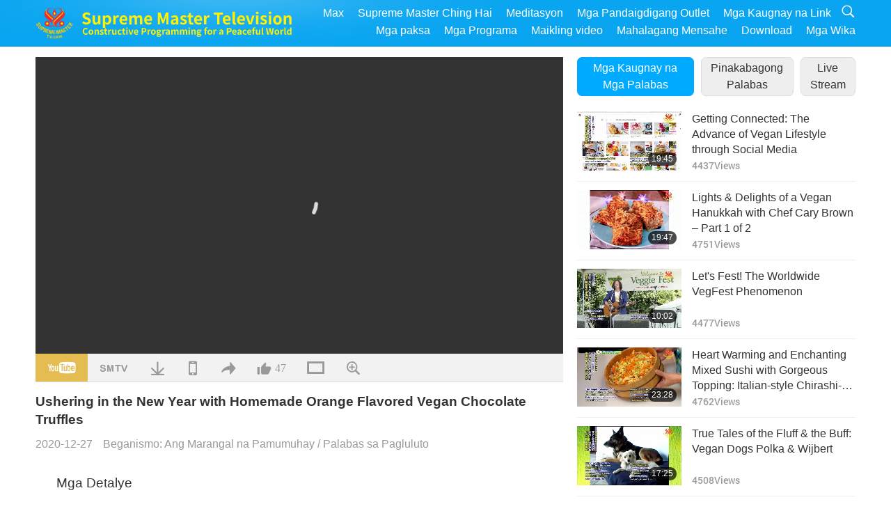

--- FILE ---
content_type: text/html; charset=UTF-8
request_url: http://www2.suprememastertv.com/tl1/v/118260923207.html?list=choice
body_size: 63271
content:
<!doctype html>
<html lang="tl-tl">

  <head>
    <meta charset="utf-8" name="viewport"
      content="width=device-width, initial-scale=1.0, minimum-scale=1.0, maximum-scale=1.0, user-scalable=no" />
    <meta name="description" content="New Year’s Day is one of the most celebrated public holidays in the world. Today we will show you how you can make your own vegan chocolate truffles to share with friends and family as an expression o…">
<meta name="keywords" content="Vegan Cooking Show,Recipes">
    <meta property="og:image" content="../../vimages/202012/1181-VEG1.jpg" />
    <title>Ushering in the New Year with Homemade Orange Flavored Vegan Chocolate Truffles - - Wikang Tagalog</title>
    <link href="../../css/fonts.css?303004966113" rel="stylesheet" type="text/css">
    <link href="../../css/fonts_main.css?v=303004966757" rel="stylesheet" type="text/css">    <link href="../../favicon.png" rel="icon" />
    <link href="../../css/main.css?303004966245" rel="stylesheet" type="text/css">
    <link href="../../css/v.css?303004966818" rel="stylesheet" type="text/css">
    <link href="../../css/dialog.css?303004966927" rel="stylesheet" type="text/css">
    <link href="../../css/video-js.css?303004966933" rel="stylesheet">
    <link href="../../css/video-js-other.css?303004966408" rel="stylesheet">
    <link href="../../css/foundation-datepicker.css?303004966610" rel="stylesheet" type="text/css">

    <script type="text/javascript" src="../../js/jquery-min.js?303004966657"></script>
    <script type="text/javascript" src="../../js/jquery.qrcode.min.js?303004966723"></script>
    <script type="text/javascript" src="../../js/dialog.js?303004966811"></script>
    <script type="text/javascript" src="../../js/ulist.js?303004966908"></script>
    <script type="text/javascript" src="../../js/main.js?303004966188"></script>
    <script type="text/javascript" src="../../js/v.js?303004966512"></script>
    <script type="text/javascript" src="../../js/addtoany.js?303004966765"></script>
    <script type="text/javascript" src="../../js/video.js?303004966818"></script>
    <script type="text/javascript" src="../../js/video-other.js?303004966968"></script>
    <script type="text/javascript" src="../../js/videojs/tl.js?303004966531"></script>
    <script type="text/javascript" src="../../js/FileSaver.js?303004966117"></script>
    <script type="text/javascript" src="../../js/html-docx.js?303004966654"></script>
    <script type="text/javascript" src="../../js/foundation-datepicker.js?303004966354"></script>
    <script type="text/javascript" src="../../js/datepicker/tl.js?303004966175"></script><script type="text/javascript">
VSERVER = "https://video.suprememastertv.com/vod/video/";ipCountry = "us";
videoPlayerData["sourceDefault"] = "video";
videoPlayerData["videoPoster"] = "../../vimages/202012/1181-VEG1.jpg";
videoPlayerData["youTubeUrl"] = "ir5SZd8BT-A";
videoPlayerData["videoLength"]= "13:15";
videoPlayerData["vid"] = "118260923207";
videoPlayerData["start"] = "0";
videoPlayerData["videoFile"] = new Array();
videoPlayerData["videoFile"].push(new Array('720pHQ','2020/1227/1181-VEG-Ushering-in-the-New-Year-with-Homemade-Orange-Flavored-Vegan-Chocolate-Truffles-6m.mp4'));
videoPlayerData["videoFile"].push(new Array('720p','2020/1227/1181-VEG-Ushering-in-the-New-Year-with-Homemade-Orange-Flavored-Vegan-Chocolate-Truffles-2m.mp4'));
videoPlayerData["videoFile"].push(new Array('396p','2020/1227/1181-VEG-Ushering-in-the-New-Year-with-Homemade-Orange-Flavored-Vegan-Chocolate-Truffles-700k.mp4'));
LANG = "tl";
</script>  </head>

  <body class="lang-tl">
    <div class="viewport" id="viewport">
<aside class="menu-lang" id="menu-lang-mobile"><div class="bottom-mask"></div><div class="btn-close-lang-diagbox ico-close" id="btn-close-lang-diagbox"></div><div class="menu-langbox"><ul><li><a data="en" href="/en1/">English (English)</a></li><li><a data="ch" href="/ch1/">正體中文 (Chinese trad.)</a></li><li><a data="gb" href="/gb1/">简体中文 (Chinese simp.)</a></li><li><a data="de" href="/de1/">Deutsch (German)</a></li><li><a data="es" href="/es1/">Español (Spanish)</a></li><li><a data="fr" href="/fr1/">Français (French)</a></li><li><a data="hu" href="/hu1/">Magyar (Hungarian)</a></li><li><a data="jp" href="/jp1/">日本語 (Japanese)</a></li><li><a data="kr" href="/kr1/">한국어 (Korean)</a></li><li><a data="mn" href="/mn1/">Монгол хэл (Mongolian)</a></li><li><a data="vn" href="/vn1/">Âu Lạc (Vietnamese)</a></li><li><a data="bg" href="/bg1/">български (Bulgarian)</a></li><li><a data="ms" href="/ms1/">Bahasa Melayu (Malay)</a></li><li><a data="fa" href="/fa1/">فارسی (Persian)</a></li><li><a data="pt" href="/pt1/">Português (Portuguese)</a></li><li><a data="ro" href="/ro1/">Română (Romanian)</a></li><li><a data="id" href="/id1/">Bahasa Indonesia (Indonesian)</a></li><li><a data="th" href="/th1/">ไทย (Thai)</a></li><li><a data="ar" href="/ar1/">العربية (Arabic)</a></li><li><a data="cs" href="/cs1/">Čeština (Czech)</a></li><li><a data="pa" href="/pa1/">ਪੰਜਾਬੀ (Punjabi)</a></li><li><a data="ru" href="/ru1/">Русский (Russian)</a></li><li><a data="te" href="/te1/">తెలుగు లిపి (Telugu)</a></li><li><a data="hi" href="/hi1/">हिन्दी (Hindi)</a></li><li><a data="pl" href="/pl1/">Polski (Polish)</a></li><li><a data="it" href="/it1/">Italiano (Italian)</a></li><li class="current"><a data="tl" href="/tl1/">Wikang Tagalog (Tagalog)</a></li><li><a data="uk" href="/uk1/">Українська Мова (Ukrainian)</a></li></ul></div></aside>
<div class="srch-diag" id="srch-diag"><div class="titles">Mag-search<button class="btn-srch-close ico-close" id="btn-srch-close"></button></div><div class="srch-keywords-input"><div class="srch-limit"><div class="srch-lang" id="btn-srch-limit" tar="srch-lang-list" event="click" diffy="10"><div class="name" id="srch-lang-name">Wikang Tagalog</div><span class="ico-downr"></span></div></div><div class="srch-inputbox"><div class="srch-loading" id="srch-loading"></div><input type="text" class="srch-keywords" id="srch-keywords" placeholder="Mga keyword" autocomplete="off"><button class="btn-srch-submit ico-srch" id="btn-srch-submit"></button></div></div><div class="srch-keywords-list" id="srch-keywords-list"><div class="srch-keywords-links" id="srch-keywords-links"></div></div></div>
<nav class="navmenus" id="navmenus"><div class="navmenu-topbar"><button class="btn-navmenu-close ico-close" id="btn-navmenu-close"></button></div><div class="navmenus-contents" id="navmenus-contents"><div class="bottom-mask"></div><div class="navmenu-item"><h3 class="title-mobile"><a href="../">Home</a></h3></div><div class="navmenu-item"><h3 class="title-mobile"><a href="../../webtv/">Live Stream</a></h3></div><div class="navmenu-item"><h3 class="title-mobile"><a href="../../max/">Max</a></h3></div><div class="navmenu-item"><h3 class="title-mobile"><a href="../download" class="menu-title">Download</a></h3></div><div class="navmenu-item"><h3 class="title-mobile"><a href="../master/">Supreme Master Ching Hai</a></h3></div><div class="navmenu-item"><h3 class="title-mobile"><a href="../meditation/">Meditasyon</a></h3></div><div class="navmenu-item"><h3 class="title-mobile"><a href="../worldwide/">Mga Pandaigdigang Outlet</a></h3></div><div class="navmenu-item" id="navmenu-channel"><h3 class="title-mobile include-submenu"><a href="../channel/veganism" class="menu-title">Mga paksa</a></h3><div class="submenus submenu-content submenu-content-channel"><ul class="items-column"><li><a href="../channel/veganism"><span class="name">Beganismo</span><span class="note">A healthy diet for a wondrous life.</span></a></li><li><a href="../channel/peace"><span class="name">Kapayapaan</span><span class="note">World Peace begins with us.</span></a></li><li><a href="../channel/culture"><span class="name">Kultura</span><span class="note">Enriching our lives with multi-cultural news from around the globe.</span></a></li></ul><ul class="items-column"><li><a href="../channel/spirituality"><span class="name">Espiritualidad</span><span class="note">Seek for greater perfection.</span></a></li><li><a href="../channel/environment"><span class="name">Kalikasan</span><span class="note">Our magnificent planet calls for immediate attention.</span></a></li><li><a href="../channel/health"><span class="name">Kalusugan</span><span class="note">For our physical well-being and spiritual upliftment.</span></a></li></ul><ul class="items-column"><li><a href="../channel/animal"><span class="name">Hayop</span><span class="note">Love and companionship.</span></a></li><li><a href="../channel/art"><span class="name">Sining</span><span class="note">Inspire for the search of self-realization.</span></a></li><li><a href="../channel/others"><span class="name">Sari-sari</span><span class="note">All embracing, all inclusive.</span></a></li></ul></div></div><div class="navmenu-item" id="navmenu-program"><h3 class="title-mobile include-submenu"><a href="../program/all" class="menu-title">Mga Programa</a></h3><div class="submenus submenu-content submenu-content-program"><ul class="items-column"><li><a href="../program/all">Lahat ng mga program</a></li><li><a href="../program/GOL" class="program" id="btn-semenu-item"><span class="menu-title-se">Isang Regalo ng Pag-ibig: Simple at Nutrisyunal na Pagluluto kasama si Supreme Master Ching Hai</span></a></li><li><a href="../program/SCP" class="program" id="btn-semenu-item"><span class="menu-title-se">The Songs, Compositions, Poetry and Performances of Supreme Master Ching Hai (vegan)</span></a></li><li><a href="../program/AJAR" class="program" id="btn-semenu-item" tar="navmenu-third-ajar"><span class="menu-title-se include-thirdmenu">Isang Paglalakabay sa Lupaing Aestetiko </span><span id="ico-thirdmenu" class="ico ico-down"></span></a></li><div class="thirdmenu" id="navmenu-third-ajar"><div class="bar"><button class="btn-close-menu ico-close" id="btn-close-thirdmenu"></button></div><a href="../program/AJAR">Lahat ng mga program</a><a href="../program/AJAR_TM">Ang Musikal</a><a href="../program/AJAR_IAD">Araw ng Pandaigdigang Alagad ng Sining</a><a href="../program/AJAR_SG">A Special Gathering with Supreme Master Ching Hai (vegan) and Cherished Artists</a><a href="../program/AJAR_JHC">A Joyous Holiday Celebration</a><a href="../program/AJAR_DRAM">Drama</a></div><li><a href="../program/AW" class="program" id="btn-semenu-item" tar="navmenu-third-aw"><span class="menu-title-se include-thirdmenu">Mundo ng mga Hayop: Ang Ating mga Kapwa-Residente</span><span id="ico-thirdmenu" class="ico ico-down"></span></a></li><div class="thirdmenu" id="navmenu-third-aw"><div class="bar"><button class="btn-close-menu ico-close" id="btn-close-thirdmenu"></button></div><a href="../program/AW">Lahat ng mga program</a><a href="../program/AW_UAPC">Understanding Animal-People Companions</a><a href="../program/AW_BA">The Brilliance of Animal-People</a><a href="../program/AW_AAP">Amazing Animal-People</a></div><li><a href="../program/BMD" class="program" id="btn-semenu-item" tar="navmenu-third-bmd"><span class="menu-title-se include-thirdmenu">Sa Pagitan ng Master at mga Disipulo</span><span id="ico-thirdmenu" class="ico ico-down"></span></a></li><div class="thirdmenu" id="navmenu-third-bmd"><div class="bar"><button class="btn-close-menu ico-close" id="btn-close-thirdmenu"></button></div><a href="../program/BMD">Lahat ng mga program</a><a href="../program/BMD_2025_2024">2025-2024 Pinakabago</a><a href="../program/BMD_BS">Mga Kwentong Budista</a><a href="../program/BMD_TSS">Ang Surangama Sutra</a><a href="../program/BMD_TLLM">Ang Buhay ni Lord Mahavira</a><a href="../program/BMD_BMMD">Blessings: Master Meets with Disciples, Compilation</a><a href="../program/BMD_RIH">Retreat in Hungary Feb 23 - Mar 7, 2005</a><a href="../program/BMD_MTJ">Master Tells Jokes</a></div><li><a href="../program/CS" class="program" id="btn-semenu-item"><span class="menu-title-se">Cinema Scene</span></a></li></ul><ul class="items-column "><li><a href="../program/CTAW" class="program" id="btn-semenu-item"><span class="menu-title-se">Kultural na mga Bakas sa Buong Mundo</span></a></li><li><a href="../program/EE" class="program" id="btn-semenu-item"><span class="menu-title-se">Enlightening Entertainment</span></a></li><li><a href="../program/GAT" class="program" id="btn-semenu-item"><span class="menu-title-se">Teknolohiya ng Ginintuang Panahon</span></a></li><li><a href="../program/GG" class="program" id="btn-semenu-item"><span class="menu-title-se">Magandang Pamamahala</span></a></li><li><a href="../program/GPGW" class="program" id="btn-semenu-item"><span class="menu-title-se">Mabuting Tao, Mabuting Gawa</span></a></li><li><a href="../program/HL" class="program" id="btn-semenu-item"><span class="menu-title-se">Malusog ng Pamumuhay</span></a></li><li><a href="../program/KW" class="program" id="btn-semenu-item"><span class="menu-title-se">Kamangha-manghang Lupain ng mga Bata</span></a></li></ul><ul class="items-column "><li><a href="../program/LS" class="program" id="btn-semenu-item"><span class="menu-title-se">Buhay ng isang Santo</span></a></li><li><a href="../program/MOS" class="program" id="btn-semenu-item"><span class="menu-title-se">Mga Modelo ng Tagumpay</span></a></li><li><a href="../program/AP" class="program" id="btn-semenu-item" tar="navmenu-third-ap"><span class="menu-title-se include-thirdmenu">Maraming Bahaging Serye ng mga Sinaunang Prediksyon tungkol sa Ating Planeta</span><span id="ico-thirdmenu" class="ico ico-down"></span></a></li><div class="thirdmenu" id="navmenu-third-ap"><div class="bar"><button class="btn-close-menu ico-close" id="btn-close-thirdmenu"></button></div><a href="../program/AP">Lahat ng mga program</a><a href="../program/AP_PAMB">Prophecies about Maitreya Buddha</a><a href="../program/AP_TSC">The Second Coming of Jesus Christ</a><a href="../program/AP_FNP">First-Nations’ Prophecies</a><a href="../program/AP_PET">Prophecies of the End Times</a><a href="../program/AP_NA">New Age</a></div><li><a href="../program/NB" class="program" id="btn-semenu-item"><span class="menu-title-se">Kagandahan ng Kalikasan</span></a></li><li><a href="../program/NWN" class="program" id="btn-semenu-item" tar="navmenu-third-nwn"><span class="menu-title-se include-thirdmenu">Kapuri-puring mga Balita</span><span id="ico-thirdmenu" class="ico ico-down"></span></a></li><div class="thirdmenu" id="navmenu-third-nwn"><div class="bar"><button class="btn-close-menu ico-close" id="btn-close-thirdmenu"></button></div><a href="../program/NWN">Lahat ng mga program</a><a href="../program/NWN_SMCH">Mga Flash News</a><a href="../program/NWN_SN">Napiling Balita</a><a href="../program/NWN_HL">Linya ng Puso</a><a href="../program/NWN_UT">Mga Kapaki-pakinabang na Tip</a></div><li><a href="../program/NL" class="program" id="btn-semenu-item"><span class="menu-title-se">Ang Ating Marangal na Lipi</span></a></li><li><a href="../program/PE" class="program" id="btn-semenu-item"><span class="menu-title-se">Ang Mundong Planeta: Ang Ating Mapagmahal na Tahanan</span></a></li></ul><ul class="items-column "><li><a href="../program/PCC" class="program" id="btn-semenu-item"><span class="menu-title-se">Mga Positibong Pagbabago sa mga Bansa</span></a></li><li><a href="../program/SHOW" class="program" id="btn-semenu-item" tar="navmenu-third-show"><span class="menu-title-se include-thirdmenu">Palabas</span><span id="ico-thirdmenu" class="ico ico-down"></span></a></li><div class="thirdmenu" id="navmenu-third-show"><div class="bar"><button class="btn-close-menu ico-close" id="btn-close-thirdmenu"></button></div><a href="../program/SHOW">Lahat ng mga program</a><a href="../program/SHOW_HEOM">Supreme Master Ching Hai (vegan) on the Harmful Effects of Meat</a><a href="../program/SHOW_FLC">Future Life Celebration</a></div><li><a href="../program/SS" class="program" id="btn-semenu-item"><span class="menu-title-se">Agham at Espiritwalidad</span></a></li><li><a href="../program/SWA" class="program" id="btn-semenu-item"><span class="menu-title-se">Nagniningning na Pandaigdigang Award</span></a></li><li><a href="../program/WAU" class="program" id="btn-semenu-item"><span class="menu-title-se">Ang Mundo sa Paligid Natin</span></a></li><li><a href="../program/UL" class="program" id="btn-semenu-item"><span class="menu-title-se">Nagpapasiglang Literatura</span></a></li><li><a href="../program/VE" class="program" id="btn-semenu-item"><span class="menu-title-se">Veggie Elite</span></a></li></ul><ul class="items-column "><li><a href="../program/VEG" class="program" id="btn-semenu-item" tar="navmenu-third-veg"><span class="menu-title-se include-thirdmenu">Beganismo: Ang Marangal na Pamumuhay</span><span id="ico-thirdmenu" class="ico ico-down"></span></a></li><div class="thirdmenu" id="navmenu-third-veg"><div class="bar"><button class="btn-close-menu ico-close" id="btn-close-thirdmenu"></button></div><a href="../program/VEG">Lahat ng mga program</a><a href="../program/VEG_CS">Palabas sa Pagluluto</a><a href="../program/VEG_MVJ">My Vegan Journey</a></div><li><a href="../program/VR" class="program" id="btn-semenu-item"><span class="menu-title-se">Vegan at Relihiyon</span></a></li><li><a href="../program/WOW" class="program" id="btn-semenu-item" tar="navmenu-third-wow"><span class="menu-title-se include-thirdmenu">Mga Salita ng Karunungan</span><span id="ico-thirdmenu" class="ico ico-down"></span></a></li><div class="thirdmenu" id="navmenu-third-wow"><div class="bar"><button class="btn-close-menu ico-close" id="btn-close-thirdmenu"></button></div><a href="../program/WOW">Lahat ng mga program</a><a href="../program/WOW_SMCH">Mga Lektura ni Supreme Master Ching Hai</a></div><li><a href="../program/FEATURED" class="program" id="btn-semenu-item"><span class="menu-title-se">Mga Piniling Programa</span></a></li></ul></div></div><div class="navmenu-item" id="navmenu-special"><h3 class="title-mobile include-submenu"><a href="../program/ADS" class="menu-title">Maikling video</a></h3><div class="submenus submenu-content submenu-content-special"><ul class="items-column"><li><a href="../program/ADS">Lahat ng maikling video</a></li><li><a href="../program/ADS_VE" >Veggie Elite</a></li><li><a href="../program/ADS_SMDA" >Supreme Master Ching Hai: Disenyo at Sining</a></li><li><a href="../program/ADS_VTHH" >Visits to Heaven and Hell: Testimonies</a></li><li><a href="../program/ADS_BQYM" >Benefits of Quan Yin Meditation</a></li></ul><ul class="items-column"><li><a href="../program/ADS_MFC" >Mensahe Mula sa Tanyag na Tao</a></li><li><a href="../program/ADS_ANIM" >Mga Hayop</a></li><li><a href="../program/ADS_CC" >Pagbabago ng Klima</a></li><li><a href="../program/ADS_SMQ" >Supreme Master Ching Hai: Mga Sipì </a></li><li><a href="../program/ADS_POEM" >Tula</a></li></ul><ul class="items-column"><li><a href="../program/ADS_VRW" >Mga Veg na Restawran sa Buong Mundo</a></li><li><a href="../program/ADS_VFSW" >Mga Supplier ng Pagkaing Gulay sa Buong Mundo</a></li><li><a href="../program/ADS_NASW" >Mga No-Kill Adoption Shelter sa Buong Mundo</a></li><li><a href="../program/ADS_VEM" >Venerated Enlightened Masters</a></li><li><a href="../program/ADS_IR" >…Sa Relihiyon</a></li></ul><ul class="items-column"><li><a href="../program/ADS_LB" >Mamuhay ng Mas Mahusay</a></li><li><a href="../program/ADS_BOB" >Benepisyo ng Pagbabawal</a></li><li><a href="../program/ADS_DT" >Mga Trailer ng mga Dokumentaryo</a></li><li><a href="../program/ADS_MP" >Lumikha ng Kapayapaan</a></li><li><a href="../program/ADS_VTN" >Mga Balita sa Umuusong Beganismo</a></li></ul><ul class="items-column"><li><a href="../program/ADS_BV" >Maging Vegan</a></li><li><a href="../program/ADS_ALS" >Mga Dulang Tungkol sa Alternatibong Pamumuhay</a></li><li><a href="../program/ADS_SLOG" >Slogans</a></li><li><a href="../program/ADS_PSA" >Mga Anunsyong Pambulikong Serbisyo</a></li><li><a href="../program/ADS_HG" >Holiday Greetings</a></li></ul><ul class="items-column"><li><a href="../program/ADS_IM" >Mahalagang Mensahe</a></li></ul></div></div><div class="navmenu-item"><h3 class="title-mobile"><a href="../program/ADS_IM" class="menu-title">Mahalagang Mensahe</a></h3></div><div class="navmenu-item"><h3 class="title-mobile"><a href="../links/">Mga Kaugnay na Link</a></h3></div>	
	
<div class="navmenu-lang" id="menu-lang-pc"><div class="menu-langbox"><ul><li><a data="en" href="/en1/">English (English)</a></li>
<li><a data="ch" href="/ch1/">正體中文 (Chinese trad.)</a></li>
<li><a data="gb" href="/gb1/">简体中文 (Chinese simp.)</a></li>
<li><a data="de" href="/de1/">Deutsch (German)</a></li>
<li><a data="es" href="/es1/">Español (Spanish)</a></li>
<li><a data="fr" href="/fr1/">Français (French)</a></li>
<li><a data="hu" href="/hu1/">Magyar (Hungarian)</a></li>
<li><a data="jp" href="/jp1/">日本語 (Japanese)</a></li>
<li><a data="kr" href="/kr1/">한국어 (Korean)</a></li>
<li><a data="mn" href="/mn1/">Монгол хэл (Mongolian)</a></li>
</ul>
<ul><li><a data="vn" href="/vn1/">Âu Lạc (Vietnamese)</a></li>
<li><a data="bg" href="/bg1/">български (Bulgarian)</a></li>
<li><a data="ms" href="/ms1/">Bahasa Melayu (Malay)</a></li>
<li><a data="fa" href="/fa1/">فارسی (Persian)</a></li>
<li><a data="pt" href="/pt1/">Português (Portuguese)</a></li>
<li><a data="ro" href="/ro1/">Română (Romanian)</a></li>
<li><a data="id" href="/id1/">Bahasa Indonesia (Indonesian)</a></li>
<li><a data="th" href="/th1/">ไทย (Thai)</a></li>
<li><a data="ar" href="/ar1/">العربية (Arabic)</a></li>
<li><a data="cs" href="/cs1/">Čeština (Czech)</a></li>
</ul>
<ul><li><a data="pa" href="/pa1/">ਪੰਜਾਬੀ (Punjabi)</a></li>
<li><a data="ru" href="/ru1/">Русский (Russian)</a></li>
<li><a data="te" href="/te1/">తెలుగు లిపి (Telugu)</a></li>
<li><a data="hi" href="/hi1/">हिन्दी (Hindi)</a></li>
<li><a data="pl" href="/pl1/">Polski (Polish)</a></li>
<li><a data="it" href="/it1/">Italiano (Italian)</a></li>
<li class="current"><a data="tl" href="/tl1/">Wikang Tagalog (Tagalog)</a></li>
<li><a data="uk" href="/uk1/">Українська Мова (Ukrainian)</a></li>
</ul>
</div></div></div></nav>
<div class="header-container" id="header-container"><header class="header header-s header-min header-hide" id="header-min"></header><header class="header header-s" id="header"><div class="topbar"><div class="topbar-box">Today is 2026/01/19 Monday</div></div><div class="topbox"><div class="topbox-contents" id="topbox-contents"><div class="btn-leftbox"><button class="btn-back ico-back" id="btn-back"></button><button class="btn-srch-diag ico-srch" id="btn-srch-diag-mobile"></button></div><a href="../" class="logo" id="topbox-logo"><img src="../../images/logo.png"></a><a href="../" class="title" id="topbox-title"><img src="../../images/title_en.svg" /></a><nav id="nav" class="nav"><div class="nav-items"><div class="nav-rows1"><li><a href="../max/" class="menu-title">Max</a></h3><li><a href="../master/" class="menu-title">Supreme Master Ching Hai</a></h3><li><a href="../meditation/">Meditasyon</a></li><li><a href="../worldwide/">Mga Pandaigdigang Outlet</a></li><li><a href="../links/">Mga Kaugnay na Link</a></li><li class="btn-srch-extend"><a href="#" class="ico-srch" id="btn-srch-submit-extend"></a></li></div><div class="nav-rows2"><li tar="navmenu-channel"><a href="#" class="menu-title">Mga paksa</a></h3><li tar="navmenu-program"><a href="#" class="menu-title">Mga Programa</a></h3><li tar="navmenu-special"><a href="#" class="menu-title">Maikling video</a></h3><li tar="navmenu-important"><a href="../program/ADS_IM" class="menu-title">Mahalagang Mensahe</a></h3><li><a href="../search/">Download</a></li><li tar="menu-lang-pc">Mga Wika</li><div class="srchs srchs-min" id="srchs"><div class="srch-keywords-input"><div class="srch-loading srch-loading-pc" id="srch-loading"></div><div class="srch-limit"><div class="srch-lang" id="btn-srch-limit" tar="srch-lang-list" event="click" diffy="12"><div class="name" id="srch-lang-name">Wikang Tagalog</div><span class="ico-downr"></span></div><div class="line1"></div></div><input type="text" class="srch-keywords" id="srch-keywords" placeholder="Mga keyword" autocomplete="off"><button class="btn-srch-to-min ico-close" id="btn-srch-to-min"></button><button class="btn-srch-submit ico-srch" id="btn-srch-submit-extend"></button></div><div class="srch-keywords-list" id="srch-keywords-list"><div class="srch-keywords-links" id="srch-keywords-links"></div></div></div></div></div></nav><div class="srchs-m" id="srchs-m"><button class="btn-lang-diag ico-lang" id="btn-lang-diag"></button><button class="btn-navmenu ico-navmenu" id="btn-navmenu"></button></div></div></div></header></div>
<div class="btn-top" id="btn-top"></div><div class="float-menus" id="float-menus-srchs"><div class="container"><div class="float-menus-contents" id="float-menus-contents"><div class="float-menu-srch-lang" id="srch-lang-list" onclickclose><button class="btn-menuclose ico-close" id="btn-menuclose"></button><div class="menu-title">Piliin ang Wika</div><div class="contents-pc"><ul><li data="en">English</li>
<li data="ch">正體中文</li>
<li data="gb">简体中文</li>
<li data="de">Deutsch</li>
<li data="es">Español</li>
<li data="fr">Français</li>
<li data="hu">Magyar</li>
<li data="jp">日本語</li>
<li data="kr">한국어</li>
<li data="mn">Монгол хэл</li>
</ul>
<ul><li data="vn">Âu Lạc</li>
<li data="bg">български</li>
<li data="ms">Bahasa Melayu</li>
<li data="fa">فارسی</li>
<li data="pt">Português</li>
<li data="ro">Română</li>
<li data="id">Bahasa Indonesia</li>
<li data="th">ไทย</li>
<li data="ar">العربية</li>
<li data="cs">Čeština</li>
</ul>
<ul><li data="pa">ਪੰਜਾਬੀ</li>
<li data="ru">Русский</li>
<li data="te">తెలుగు లిపి</li>
<li data="hi">हिन्दी</li>
<li data="pl">Polski</li>
<li data="it">Italiano</li>
<li data="tl">Wikang Tagalog</li>
<li data="uk">Українська Мова</li>
<li data="more">Iba pa</li>
</ul>
</div><div class="contents-mobile"><ul><li data="en">English</li>
<li data="ch">正體中文</li>
<li data="gb">简体中文</li>
<li data="de">Deutsch</li>
<li data="es">Español</li>
<li data="fr">Français</li>
<li data="hu">Magyar</li>
<li data="jp">日本語</li>
<li data="kr">한국어</li>
<li data="mn">Монгол хэл</li>
<li data="vn">Âu Lạc</li>
<li data="bg">български</li>
<li data="ms">Bahasa Melayu</li>
<li data="fa">فارسی</li>
<li data="pt">Português</li>
</ul>
<ul><li data="ro">Română</li>
<li data="id">Bahasa Indonesia</li>
<li data="th">ไทย</li>
<li data="ar">العربية</li>
<li data="cs">Čeština</li>
<li data="pa">ਪੰਜਾਬੀ</li>
<li data="ru">Русский</li>
<li data="te">తెలుగు లిపి</li>
<li data="hi">हिन्दी</li>
<li data="pl">Polski</li>
<li data="it">Italiano</li>
<li data="tl">Wikang Tagalog</li>
<li data="uk">Українська Мова</li>
<li data="more">Iba pa</li>
</ul>
</div></div><div class="float-menu-srch-srange" id="srch-srange-list" onclickclose><button class="btn-menuclose ico-close" id="btn-menuclose"></button><div class="menu-title">Saklaw ng Paghahanap</div><div class="contents"><div class="btn" id="btn" data="">Title</div><div class="btn" id="btn" data="all">Transcript</div></div></div></div></div></div><div class="bk-play"><div class="body-box"><div class="body-left" id="body-left"><div class="playerbox-container">
  <div class="player-loading" id="loading-player">
    <svg class="spinner" viewBox="0 0 66 66" xmlns="http://www.w3.org/2000/svg"><circle class="path" fill="none" stroke-width="6" stroke-linecap="round" cx="33" cy="33" r="30"></circle></svg>
  </div>

  <div class="upnext" id="upnext">
    <div class="title">Susunod<span id="upnext-time"></span></div>
    <div class="vbox">
      <div class="simage">
        <div class="simagebox" id="upnext-poster">
          <img src="../../images/btn-video169.gif">          <div class="info">
            <span class="length" id="upnext-videolength"></span>
          </div>
        </div>
      </div>
      <div class="titles" id="upnext-videotitle"></div>
    </div>
    <div class="buttons">
      <div class="btn replay">
        <button class="ico-replay" id="btn-replay"></button>
      </div>
      <div class="btn stop">
        <button class="ico-stop" id="btn-stop-upnext"></button>
        <canvas id="canvas-upnext" width="60" height="60"></canvas>
      </div>
    </div>
  </div>

    <div class="playerbox" id="playerbox"></div>
</div>
<div class="player-btns" id="player-btns"><div class="btn-note" id="btn-note"><div class="text" id="btn-note-text"></div></div><button id="btn-resource" class="btn youtube ico-youtube current" note="YouTube"></button><button id="btn-resource" class="btn website ico-smtv" note="SMTV"></button><button class="btn download ico-download" id="btn-download" note="I-download ang Video File"></button><button class="btn mobile ico-mobile" id="btn-mobile" note="Mobile"></button><button class="btn share ico-share" id="btn-share" note="Ibahagi"></button><button class="btn liked ico-like" id="btn-like" data="118260923207" note="I-like"><span id="likenum">47</span></button><button class="btn theater ico-theater" id="btn-theater" note-theater="Theater Mode" note-default-view="Default na View"></button><a href="../help/bigsubtitle.html" class="btn ico-bigsubtitle" target="_blank" id="btn-bigsubtitle" note="Palakihin ang Mga Subtitle">&nbsp;</a></div><div class="article-box"><article class="article"><div class="article-head"><div class="titles" id="article-titles"><h1 id="article-title">Ushering in the New Year with Homemade Orange Flavored Vegan Chocolate Truffles</h1><div class="moreinfos"><div class="time">2020-12-27</div><div class="type"><a href="../search/?type=VEG">Beganismo: Ang Marangal na Pamumuhay</a>&nbsp;/&nbsp;<a href="../search/?type=VEG&category=CS">Palabas sa Pagluluto</a></div></div></div></div><div class="playlist" id="mobile-playlist"></div><div class="article-body"><div class="details"><div class="dhead"><span class="title">Mga Detalye</span><div class="btns"><div id="btn-download-docx">I-download <span id="file-format">Docx<span></div></div></div><div class="text" id="article-text-container"><div class="list-more" id="btn-abstract-more"><div class="backcolor1"></div><div class="backcolor2"><span>Magbasa pa ng Iba</span></div></div><div class="article-text" id="article-text">New Year’s Day is one of the most celebrated public holidays in the world. Today we will show you how you can make your own vegan chocolate truffles to share with friends and family as an expression of your love during this festive occasion. Let’s begin by watching how the chocolate truffle mixture with orange zest is made. Fill a quarter of the pot with water. Turn on the fire. While waiting for the water to boil, place the bowl containing the chocolate on the top of the pot. Be careful not to melt the chocolate directly in the pot, as this will cause the chocolate to burn. When the chocolate is completely melted and becomes glossy and shiny, turn off the fire and remove the bowl from the pot. Next, use a zester to grate an orange. Use only the colorful part of the peel, not the white pith. Then add the orange zest to the melted chocolate, and mix them together. Stir until its’ well mixed. Pour in the rest of the ingredients, which are one-third teaspoon of salt, 200 grams of extra virgin olive oil, and 180 grams of vegan whipped cream. Make sure you mix them very well. The chocolate truffle mixture has now cooled and solidified after one or two hours in the fridge. Now we’ll prepare the ingredients for coating. In individual bowls, place the following coatings of various colors respectively: 50 grams of coconut shreds, 50 grams of cocoa powder, 50 grams of chopped hazelnuts, and 50 grams of frozen dried strawberry powder. To make individual truffle balls, you can use a cookie scoop. Place the scooped chocolate truffles in the various bowls of coatings. Keep repeating this step until you finish scooping all the chocolate truffle mixture. We are trying to make all the balls the same size. Next, we will be rolling the scooped chocolate mixture into balls. The mixture can get a little sticky and messy, so it is advisable that you wear a pair of gloves when rolling the balls. The gloves also help prevent the truffle balls from warming up and turning soft because chocolate is very sensitive to temperature change. OK, the chocolate truffles with four flavors of coating are done. In addition to this, we will use two more ingredients for the coating. It’s time to place all the delicious multi-colored vegan chocolate truffles on a plate. This will surely please our guests; they have so many choices.</div><div class="labels"><a href="../search/?q=Vegan Cooking Show">Vegan Cooking Show</a><a href="../search/?q=Recipes">Recipes</a></div></div></div></div></article><div class="playlist-theater" id="playlist-theater"></div></div></div><div id="playlist-default"><div class="playlist" id="playlist"><div class="view-more-container"><div class="view-btns" id="btns-view-more"><a href="#" id="btn-view-more-related" data="related-content">Mga Kaugnay na Mga Palabas</a><a href="#" id="btn-view-more-latest" data="latest-content">Pinakabagong Palabas</a><a href="../" id="btn-view-more-related">Live Stream</a></div><div class="view-more-group" id="view-more-group"><div class="view-content" id="related-content"><div class="list-more list-more-none" id="btn-related-more"><div class="backcolor1"></div><div class="backcolor2"><span>Manood pa ng Iba</span></div></div><div class="title-type">Mga Kaugnay na Mga Palabas</div><div class="vbox" id="28585608716"><div class="contents"><div class="simage"><div class="simagebox" style="background-image: url(../../vimages/201712/0077-VEG1s.jpg)"><a href="../v/28585608716.html" title="Getting Connected: The Advance of Vegan Lifestyle through Social Media"></a><img src="../../images/btn-video169.gif"><div class="info"><span class="length">19:45</span></div></div></div><div class="titles"><h3><a href="../v/28585608716.html" title="Getting Connected: The Advance of Vegan Lifestyle through Social Media">Getting Connected: The Advance of Vegan Lifestyle through Social Media</a></h3><div class="time-pc"><span id="counter-num" class="counter-28585608716">4437</span> Views</div></div></div><div class="types-mobile"><div class="type">Beganismo: Ang Marangal na Pamumuhay</div><div class="time">2017-12-19</div><div class="time"><span id="counter-num" class="counter-28585608716">4437</span> Views</div></div></div><div class="vbox" id="28585612877"><div class="contents"><div class="simage"><div class="simagebox" style="background-image: url(../../vimages/201712/0071-VEG1s.jpg)"><a href="../v/28585612877.html" title="Lights & Delights of a Vegan Hanukkah with Chef Cary Brown – Part 1 of 2"></a><img src="../../images/btn-video169.gif"><div class="info"><span class="length">19:47</span></div></div></div><div class="titles"><h3><a href="../v/28585612877.html" title="Lights & Delights of a Vegan Hanukkah with Chef Cary Brown – Part 1 of 2">Lights & Delights of a Vegan Hanukkah with Chef Cary Brown – Part 1 of 2</a></h3><div class="time-pc"><span id="counter-num" class="counter-28585612877">4751</span> Views</div></div></div><div class="types-mobile"><div class="type">Beganismo: Ang Marangal na Pamumuhay</div><div class="time">2017-12-13</div><div class="time"><span id="counter-num" class="counter-28585612877">4751</span> Views</div></div></div><div class="vbox" id="28585612956"><div class="contents"><div class="simage"><div class="simagebox" style="background-image: url(../../vimages/201712/0070-VEG1s.jpg)"><a href="../v/28585612956.html" title="Let's Fest! The Worldwide VegFest Phenomenon"></a><img src="../../images/btn-video169.gif"><div class="info"><span class="length">10:02</span></div></div></div><div class="titles"><h3><a href="../v/28585612956.html" title="Let's Fest! The Worldwide VegFest Phenomenon">Let's Fest! The Worldwide VegFest Phenomenon</a></h3><div class="time-pc"><span id="counter-num" class="counter-28585612956">4477</span> Views</div></div></div><div class="types-mobile"><div class="type">Beganismo: Ang Marangal na Pamumuhay</div><div class="time">2017-12-12</div><div class="time"><span id="counter-num" class="counter-28585612956">4477</span> Views</div></div></div><div class="vbox" id="28585613620"><div class="contents"><div class="simage"><div class="simagebox" style="background-image: url(../../vimages/201712/0068-VEG1s.jpg)"><a href="../v/28585613620.html" title="Heart Warming and Enchanting Mixed Sushi with Gorgeous Topping: Italian-style Chirashi-sush"></a><img src="../../images/btn-video169.gif"><div class="info"><span class="length">23:28</span></div></div></div><div class="titles"><h3><a href="../v/28585613620.html" title="Heart Warming and Enchanting Mixed Sushi with Gorgeous Topping: Italian-style Chirashi-sush">Heart Warming and Enchanting Mixed Sushi with Gorgeous Topping: Italian-style Chirashi-sush</a></h3><div class="time-pc"><span id="counter-num" class="counter-28585613620">4762</span> Views</div></div></div><div class="types-mobile"><div class="type">Beganismo: Ang Marangal na Pamumuhay</div><div class="time">2017-12-10</div><div class="time"><span id="counter-num" class="counter-28585613620">4762</span> Views</div></div></div><div class="vbox" id="28585617386"><div class="contents"><div class="simage"><div class="simagebox" style="background-image: url(../../vimages/201712/0063-VEG1s.jpg)"><a href="../v/28585617386.html" title="True Tales of the Fluff & the Buff: Vegan Dogs Polka & Wijbert"></a><img src="../../images/btn-video169.gif"><div class="info"><span class="length">17:25</span></div></div></div><div class="titles"><h3><a href="../v/28585617386.html" title="True Tales of the Fluff & the Buff: Vegan Dogs Polka & Wijbert">True Tales of the Fluff & the Buff: Vegan Dogs Polka & Wijbert</a></h3><div class="time-pc"><span id="counter-num" class="counter-28585617386">4508</span> Views</div></div></div><div class="types-mobile"><div class="type">Beganismo: Ang Marangal na Pamumuhay</div><div class="time">2017-12-05</div><div class="time"><span id="counter-num" class="counter-28585617386">4508</span> Views</div></div></div><div class="vbox" id="28585621216"><div class="contents"><div class="simage"><div class="simagebox" style="background-image: url(../../vimages/201711/0058-VEG1s.jpg)"><a href="../v/28585621216.html" title="Sheldrick Trust"></a><img src="../../images/btn-video169.gif"><div class="info"><span class="length">14:36</span></div></div></div><div class="titles"><h3><a href="../v/28585621216.html" title="Sheldrick Trust">Sheldrick Trust</a></h3><div class="time-pc"><span id="counter-num" class="counter-28585621216">4439</span> Views</div></div></div><div class="types-mobile"><div class="type">Beganismo: Ang Marangal na Pamumuhay</div><div class="time">2017-11-30</div><div class="time"><span id="counter-num" class="counter-28585621216">4439</span> Views</div></div></div><div class="vbox" id="28585624599"><div class="contents"><div class="simage"><div class="simagebox" style="background-image: url(../../vimages/201711/0054-VEG1s.jpg)"><a href="../v/28585624599.html" title="Taste of Mother's Cooking with Chef Liao P1/2: Traditional Hakka Dish – “Sunrise Crystal Jelly”"></a><img src="../../images/btn-video169.gif"><div class="info"><span class="length">29:27</span></div></div></div><div class="titles"><h3><a href="../v/28585624599.html" title="Taste of Mother's Cooking with Chef Liao P1/2: Traditional Hakka Dish – “Sunrise Crystal Jelly”">Taste of Mother's Cooking with Chef Liao P1/2: Traditional Hakka Dish – “Sunrise Crystal Jelly”</a></h3><div class="time-pc"><span id="counter-num" class="counter-28585624599">4799</span> Views</div></div></div><div class="types-mobile"><div class="type">Beganismo: Ang Marangal na Pamumuhay</div><div class="time">2017-11-26</div><div class="time"><span id="counter-num" class="counter-28585624599">4799</span> Views</div></div></div><div class="vbox" id="28585629122"><div class="contents"><div class="simage"><div class="simagebox" style="background-image: url(../../vimages/201711/0049-VEG1s.jpg)"><a href="../v/28585629122.html" title="Insightful Vegan Book Reviews: “How Not To Die” and “Why We Love Dogs, Eat Pigs and Wear Cows”"></a><img src="../../images/btn-video169.gif"><div class="info"><span class="length">22:01</span></div></div></div><div class="titles"><h3><a href="../v/28585629122.html" title="Insightful Vegan Book Reviews: “How Not To Die” and “Why We Love Dogs, Eat Pigs and Wear Cows”">Insightful Vegan Book Reviews: “How Not To Die” and “Why We Love Dogs, Eat Pigs and Wear Cows”</a></h3><div class="time-pc"><span id="counter-num" class="counter-28585629122">4788</span> Views</div></div></div><div class="types-mobile"><div class="type">Beganismo: Ang Marangal na Pamumuhay</div><div class="time">2017-11-21</div><div class="time"><span id="counter-num" class="counter-28585629122">4788</span> Views</div></div></div><div class="vbox" id="28585631204"><div class="contents"><div class="simage"><div class="simagebox" style="background-image: url(../../vimages/201711/0047-VEG1s.jpg)"><a href="../v/28585631204.html" title="Vegan Thanksgiving with Chef Miyoko Schinner: Golden Phyllo Pouches, Pumpkin Soup & Bread Pudding P1/2"></a><img src="../../images/btn-video169.gif"><div class="info"><span class="length">13:25</span></div></div></div><div class="titles"><h3><a href="../v/28585631204.html" title="Vegan Thanksgiving with Chef Miyoko Schinner: Golden Phyllo Pouches, Pumpkin Soup & Bread Pudding P1/2">Vegan Thanksgiving with Chef Miyoko Schinner: Golden Phyllo Pouches, Pumpkin Soup & Bread Pudding P1/2</a></h3><div class="time-pc"><span id="counter-num" class="counter-28585631204">4833</span> Views</div></div></div><div class="types-mobile"><div class="type">Beganismo: Ang Marangal na Pamumuhay</div><div class="time">2017-11-19</div><div class="time"><span id="counter-num" class="counter-28585631204">4833</span> Views</div></div></div><div class="vbox" id="28585635896"><div class="contents"><div class="simage"><div class="simagebox" style="background-image: url(../../vimages/201711/0042-VEG1s.jpg)"><a href="../v/28585635896.html" title="True Beauty Inside Out - Vegan Cosmetics"></a><img src="../../images/btn-video169.gif"><div class="info"><span class="length">18:31</span></div></div></div><div class="titles"><h3><a href="../v/28585635896.html" title="True Beauty Inside Out - Vegan Cosmetics">True Beauty Inside Out - Vegan Cosmetics</a></h3><div class="time-pc"><span id="counter-num" class="counter-28585635896">5269</span> Views</div></div></div><div class="types-mobile"><div class="type">Beganismo: Ang Marangal na Pamumuhay</div><div class="time">2017-11-14</div><div class="time"><span id="counter-num" class="counter-28585635896">5269</span> Views</div></div></div></div><div class="view-content" id="latest-content"><div class="list-more list-more-none" id="btn-latest-more"><div class="backcolor1"></div><div class="backcolor2"><span>Manood pa ng Iba</span></div></div><div class="title-type">Pinakabagong Palabas</div><div class="vbox" id="302665971733"><div class="contents"><div class="simage"><div class="simagebox" style="background-image: url(../../vimages/202601/3025-HL1s.jpg)"><a href="../v/302665971733.html" title="Living Well with Type 2 Diabetes: Practical Tips and the Power of a Vegan Lifestyle"></a><img src="../../images/btn-video169.gif"><div class="info"><span class="length">25:29</span></div></div></div><div class="titles"><h3><a href="../v/302665971733.html" title="Living Well with Type 2 Diabetes: Practical Tips and the Power of a Vegan Lifestyle">Living Well with Type 2 Diabetes: Practical Tips and the Power of a Vegan Lifestyle</a></h3><div class="time-pc"><span id="counter-num" class="counter-302665971733">314</span> Views</div></div></div><div class="types-mobile"><div class="type">Malusog ng Pamumuhay</div><div class="time">2026-01-14</div><div class="time"><span id="counter-num" class="counter-302665971733">314</span> Views</div></div></div><div class="vbox" id="302665971779"><div class="contents"><div class="simage"><div class="simagebox" style="background-image: url(../../vimages/202601/3025-SS1s.jpg)"><a href="../v/302665971779.html" title="Multi-Part Series of Near-Death Experiences, Part 26: Celestial Visions of a Hopeful Future"></a><img src="../../images/btn-video169.gif"><div class="info"><span class="length">23:50</span></div></div></div><div class="titles"><h3><a href="../v/302665971779.html" title="Multi-Part Series of Near-Death Experiences, Part 26: Celestial Visions of a Hopeful Future">Multi-Part Series of Near-Death Experiences, Part 26: Celestial Visions of a Hopeful Future</a></h3><div class="time-pc"><span id="counter-num" class="counter-302665971779">268</span> Views</div></div></div><div class="types-mobile"><div class="type">Agham at Espiritwalidad</div><div class="time">2026-01-14</div><div class="time"><span id="counter-num" class="counter-302665971779">268</span> Views</div></div></div><div class="vbox" id="302524669469"><div class="contents"><div class="simage"><div class="simagebox" style="background-image: url(../../vimages/202601/3025-BMD1s.jpg)"><a href="../v/302524669469.html" title="The True Prayer Is in Silence, Part 4 of 7, Mar. 8, 1994, California, USA"></a><img src="../../images/btn-video169.gif"><div class="info"><span class="length">39:35</span></div></div></div><div class="titles"><h3><a href="../v/302524669469.html" title="The True Prayer Is in Silence, Part 4 of 7, Mar. 8, 1994, California, USA">The True Prayer Is in Silence, Part 4 of 7, Mar. 8, 1994, California, USA</a></h3><div class="time-pc"><span id="counter-num" class="counter-302524669469">1156</span> Views</div></div></div><div class="types-mobile"><div class="type">Sa Pagitan ng Master at mga Disipulo</div><div class="time">2026-01-14</div><div class="time"><span id="counter-num" class="counter-302524669469">1156</span> Views</div></div></div><div class="vbox" id="302437376228"><div class="contents"><div class="simage"><div class="simagebox" style="background-image: url(../../vimages/202601/3024-NWN-3-670821s.jpg)"><a href="../v/302437376228.html" title="A Considerate Health Tip Helping to Protect Our Wellbeing : From Beloved Supreme Master Ching Hai (vegan)"></a><img src="../../images/btn-video169.gif"><div class="info"><span class="length">1:32</span></div></div></div><div class="titles"><h3><a href="../v/302437376228.html" title="A Considerate Health Tip Helping to Protect Our Wellbeing : From Beloved Supreme Master Ching Hai (vegan)">A Considerate Health Tip Helping to Protect Our Wellbeing : From Beloved Supreme Master Ching Hai (vegan)</a></h3><div class="time-pc"><span id="counter-num" class="counter-302437376228">1648</span> Views</div></div></div><div class="types-mobile"><div class="type">Kapuri-puring mga Balita</div><div class="time">2026-01-13</div><div class="time"><span id="counter-num" class="counter-302437376228">1648</span> Views</div></div></div><div class="vbox" id="302425154434"><div class="contents"><div class="simage"><div class="simagebox" style="background-image: url(../../vimages/202601/3024-NWN-81s.jpg)"><a href="../v/302425154434.html" title="Truth and Righteousness Are More Important Than Material Wealth and Tradition: Sharing Experience of Closing Family’s Non-vegan Restaurant and Opening Vegan Restaurant"></a><img src="../../images/btn-video169.gif"><div class="info"><span class="length">4:31</span></div></div></div><div class="titles"><h3><a href="../v/302425154434.html" title="Truth and Righteousness Are More Important Than Material Wealth and Tradition: Sharing Experience of Closing Family’s Non-vegan Restaurant and Opening Vegan Restaurant">Truth and Righteousness Are More Important Than Material Wealth and Tradition: Sharing Experience of Closing Family’s Non-vegan Restaurant and Opening Vegan Restaurant</a></h3><div class="time-pc"><span id="counter-num" class="counter-302425154434">873</span> Views</div></div></div><div class="types-mobile"><div class="type">Kapuri-puring mga Balita</div><div class="time">2026-01-13</div><div class="time"><span id="counter-num" class="counter-302425154434">873</span> Views</div></div></div><div class="vbox" id="302564483512"><div class="contents"><div class="simage"><div class="simagebox" style="background-image: url(../../vimages/202601/3024-NWN1s.jpg)"><a href="../v/302564483512.html" title="Kapuri-puring mga Balita"></a><img src="../../images/btn-video169.gif"><div class="info"><span class="length">38:37</span></div></div></div><div class="titles"><h3><a href="../v/302564483512.html" title="Kapuri-puring mga Balita">Kapuri-puring mga Balita</a></h3><div class="time-pc"><span id="counter-num" class="counter-302564483512">273</span> Views</div></div></div><div class="types-mobile"><div class="type">Kapuri-puring mga Balita</div><div class="time">2026-01-13</div><div class="time"><span id="counter-num" class="counter-302564483512">273</span> Views</div></div></div><div class="vbox" id="302564483809"><div class="contents"><div class="simage"><div class="simagebox" style="background-image: url(../../vimages/202601/3024-WOW1s.jpg)"><a href="../v/302564483809.html" title="The Om – Selections From the Upanishads, an Ancient Hindu Text, Part 2 of 2"></a><img src="../../images/btn-video169.gif"><div class="info"><span class="length">20:59</span></div></div></div><div class="titles"><h3><a href="../v/302564483809.html" title="The Om – Selections From the Upanishads, an Ancient Hindu Text, Part 2 of 2">The Om – Selections From the Upanishads, an Ancient Hindu Text, Part 2 of 2</a></h3><div class="time-pc"><span id="counter-num" class="counter-302564483809">337</span> Views</div></div></div><div class="types-mobile"><div class="type">Mga Salita ng Karunungan</div><div class="time">2026-01-13</div><div class="time"><span id="counter-num" class="counter-302564483809">337</span> Views</div></div></div><div class="vbox" id="302425154499"><div class="contents"><div class="simage"><div class="simagebox" style="background-image: url(../../vimages/202601/3024-AJAR1s.jpg)"><a href="../v/302425154499.html" title="An Evening Celebration in Honor of the Birthday of Shakyamuni Buddha (vegan), Part 3 of 6"></a><img src="../../images/btn-video169.gif"><div class="info"><span class="length">30:33</span></div></div></div><div class="titles"><h3><a href="../v/302425154499.html" title="An Evening Celebration in Honor of the Birthday of Shakyamuni Buddha (vegan), Part 3 of 6">An Evening Celebration in Honor of the Birthday of Shakyamuni Buddha (vegan), Part 3 of 6</a></h3><div class="time-pc"><span id="counter-num" class="counter-302425154499">737</span> Views</div></div></div><div class="types-mobile"><div class="type">Isang Paglalakabay sa Lupaing Aestetiko </div><div class="time">2026-01-13</div><div class="time"><span id="counter-num" class="counter-302425154499">737</span> Views</div></div></div><div class="vbox" id="302564483805"><div class="contents"><div class="simage"><div class="simagebox" style="background-image: url(../../vimages/202601/3024-VEG1s.jpg)"><a href="../v/302564483805.html" title="Global Advancements in Animal Rights: Efforts to Strengthen Animal-People Cruelty Laws, Part 7 of a Multi-part Series"></a><img src="../../images/btn-video169.gif"><div class="info"><span class="length">24:18</span></div></div></div><div class="titles"><h3><a href="../v/302564483805.html" title="Global Advancements in Animal Rights: Efforts to Strengthen Animal-People Cruelty Laws, Part 7 of a Multi-part Series">Global Advancements in Animal Rights: Efforts to Strengthen Animal-People Cruelty Laws, Part 7 of a Multi-part Series</a></h3><div class="time-pc"><span id="counter-num" class="counter-302564483805">260</span> Views</div></div></div><div class="types-mobile"><div class="type">Beganismo: Ang Marangal na Pamumuhay</div><div class="time">2026-01-13</div><div class="time"><span id="counter-num" class="counter-302564483805">260</span> Views</div></div></div><div class="vbox" id="302425154451"><div class="contents"><div class="simage"><div class="simagebox" style="background-image: url(../../vimages/202601/3024-BMD1s.jpg)"><a href="../v/302425154451.html" title="The True Prayer Is in Silence, Part 3 of 7, Mar. 8, 1994, California, USA"></a><img src="../../images/btn-video169.gif"><div class="info"><span class="length">34:27</span></div></div></div><div class="titles"><h3><a href="../v/302425154451.html" title="The True Prayer Is in Silence, Part 3 of 7, Mar. 8, 1994, California, USA">The True Prayer Is in Silence, Part 3 of 7, Mar. 8, 1994, California, USA</a></h3><div class="time-pc"><span id="counter-num" class="counter-302425154451">1488</span> Views</div></div></div><div class="types-mobile"><div class="type">Sa Pagitan ng Master at mga Disipulo</div><div class="time">2026-01-13</div><div class="time"><span id="counter-num" class="counter-302425154451">1488</span> Views</div></div></div></div></div></div></div></div></div></div><footer class="footer" id="footer"><div class="logos"><img src="../../images/logo_copyright.png"/><div class="slogan">“Be Vegan, Keep Peace, Do Good Deeds. <br>Find a Master if you want to go Home.” <br>~ Supreme Master Ching Hai (vegan)</div></div><div class="sitelinks"><a href="https://www.facebook.com/SupremeMasterTelevision" class="ico-facebook" target="_blank"></a><a href="https://www.twitter.com/SupremeMasterTV" class="ico-twitter" target="_blank"></a><a href="https://www.instagram.com/SupremeMasterTV" class="ico-instagram" target="_blank"></a><a href="https://SupremeMasterTV.tumblr.com" class="ico-tumblr" target="_blank"></a></div><div class="links"><a href="../">Home</a><a href="../about-us/">Tungkol sa Amin</a><a href="../contact/">Kontakin Kami</a><a href="../links/">Mga Kaugnay na Link</a><a href="#" id="btn-download-app">App</a></div><div class="infos"><div>This website is compatible with Google Chrome, Microsoft Edge, FireFox, Safari or Opera.</div><div>Copyright © The Supreme Master Ching Hai International Association. All Rights Reserved.</div></div><div class="bar"></div></footer><!-- Global site tag (gtag.js) - Google Analytics -->
<script async src="https://www.googletagmanager.com/gtag/js?id=UA-107506230-1"></script>
<script>
  window.dataLayer = window.dataLayer || [];
  function gtag(){dataLayer.push(arguments);}
  gtag('js', new Date());
  gtag('config', 'UA-107506230-1');
</script> 
</div><div class="float-menus" id="float-menus"><div class="container"><div class="ico-boxarrow1" id="float-menus-boxarrow"></div><div class="float-menus-contents" id="float-menus-contents"><div class="float-menu-select-date" id="float-menu-select-date"><button class="btn-menuclose ico-close" id="btn-menuclose"></button><div class="menu-title">Mag-search ayon sa Petsa</div><div class="contents-comm"><div class="inputs"><input type="text" id="search-date-from" placeholder="yyyy-mm-dd" data-date-format="yyyy-mm-dd" value="2026-01-19"/><div class="seldate-prompt" id="seldate-prompt"></div><div class="sbtns"><button class="button" id="btn-search-date-submit"><div class="loading-min-white" id="loading"></div><span id="text">Mag-search</span></button></div></div></div></div></div></div></div>
        <div id="dialogbox-container">

            <div class="dialogbox" id="dialog-share">
        <div class="bar">
          <div class="titles">Ibahagi</div>
          <div class="close" id="dialogbox-close"></div>
        </div>
        <div class="contents contents-share">
          <div class="url-page">
            <input type="text" id="share-url" value="https://suprememastertv.com/tl1/v/118260923207.html" disclear><button id="btn-share-copy-url">KOPYAHIN</button>          </div>

          <div class="title">Ibahagi Sa</div>
          <div class="sicos a2a_kit" data-a2a-url="http://www2.suprememastertv.com/tl1/v/118260923207.html?list=choice" id="btn-share-items">
            <a class="sico a2a_button_facebook"><img src="../../images/shareico/ico_facebook.gif" /></a>
            <a class="sico a2a_button_twitter"><img src="../../images/shareico/ico_twitter.gif" /></a>
            <a class="sico a2a_button_whatsapp"><img src="../../images/shareico/ico_whatsapp.gif" /></a>
            <a class="sico a2a_button_reddit"><img src="../../images/shareico/ico_reddit.gif" /></a>
            <a class="sico a2a_button_linkedin"><img src="../../images/shareico/ico_linkedin.gif" /></a>
            <a class="sico a2a_button_telegram"><img src="../../images/shareico/ico_telegram.gif" /></a>
            <a class="sico a2a_button_vk"><img src="../../images/shareico/ico_vk.gif" /></a>
            <a class="sico a2a_button_email"><img src="../../images/shareico/ico_email.gif" /></a>
            <a class="sico a2a_dd" id="btn-share-items_more"><img src="../../images/shareico/ico_more.gif" /></a>
          </div>

          <div class="title">I-embed</div>
          <div class="start-time">
            <div class="title">Oras ng umpisa<input type="text" value="0:00" id="share-start-time" disclear></div>          </div>

          <div class="embed">
            <input type="text" id="share-embed-code" value="&lt;iframe width=&quot;560&quot; height=&quot;315&quot; src=&quot;https://suprememastertv.com/embed/118260923207&quot; frameborder=&quot;0&quot; allowfullscreen&gt;&lt;/iframe&gt;" disclear><button id="btn-share-copy-embed">KOPYAHIN</button>          </div>
        </div>
      </div>

            <div class="dialogbox" id="dialogbox-download">
        <div class="bar">
          <div class="titles">I-download</div>
          <div class="close" id="dialogbox-close"></div>
        </div>
        <div class="contents contents-download">
          <a href="https://video.suprememastertv.com/vod/video/download-mp4.php?file=2020/1227/1181-VEG-Ushering-in-the-New-Year-with-Homemade-Orange-Flavored-Vegan-Chocolate-Truffles-6m.mp4" data="118260923207" id="btn-download-link" target="_blank">HD 720pHQ</a><a href="https://video.suprememastertv.com/vod/video/download-mp4.php?file=2020/1227/1181-VEG-Ushering-in-the-New-Year-with-Homemade-Orange-Flavored-Vegan-Chocolate-Truffles-2m.mp4" data="118260923207" id="btn-download-link" target="_blank">HD 720p</a><a href="https://video.suprememastertv.com/vod/video/download-mp4.php?file=2020/1227/1181-VEG-Ushering-in-the-New-Year-with-Homemade-Orange-Flavored-Vegan-Chocolate-Truffles-700k.mp4" data="118260923207" id="btn-download-link" target="_blank">SD 396p</a>        </div>
      </div>

            <div class="dialogbox dialogbox-mobile" id="mobile">
        <div class="bar">
          <div class="titles">Mobile</div>
          <div class="close" id="dialogbox-close"></div>
        </div>
        <div class="contents contents-mobile">
          <div class="tabs">
            <div id="tab-page">Mobile</div>
            <div id="tab-iphone">iPhone</div>
            <div id="tab-android">Android</div>
          </div>
          <div class="tabs-container">
            <div class="tab-box" id="tab-page">
              <div class="qrcode" id="qrcode-page"></div>
              <div class="note">
                <div class="text">
                  Panoorin sa mobile browser                </div>
              </div>
            </div>

            <div class="tab-box" id="tab-android">
              <div class="qrcode" id="qrcode-android"></div>
              <div class="note">
                <img src="../../images/img_google.png" height="35" />
                <a href="https://play.google.com/store/apps/details?id=suprememastertv.com.suprememastertv" class="btn" target="_blank">GO</a>
              </div>
            </div>

            <div class="tab-box" id="tab-iphone">
              <div class="qrcode" id="qrcode-iphone"></div>
              <div class="note">
                <img src="../../images/img_apple.png" height="50" />
                <a href="https://itunes.apple.com/app/id1353505687" class="btn" target="_blank">GO</a>
              </div>
            </div>
          </div>

        </div>
      </div>

      <div class="dialogbox" id="download-app">
  <div class="bar">
    <div class="titles">App</div>
    <div class="close" id="dialogbox-close"></div>
  </div>
  <div class="contents contents-download-app">

    <div class="title">I-scan and QR code, o piliin ang akmang sistema ng phone para sap pag-download</div>
    <div class="qrcode">
      <div class="codebox">
        <div class="codeimg"><img src="../../images/qrcode_iphone_s.png" /></div>
        <div class="codename">iPhone</div>
      </div>
      <div class="codebox">
        <div class="codeimg"><img src="../../images/qrcode_android_s.png" /></div>
        <div class="codename">Android</div>
      </div>

      <div class="btns">
        <a href="https://itunes.apple.com/app/id1353505687" class="ico-iphone iphone"
          target="_blank">iPhone</a>
        <a href="https://play.google.com/store/apps/details?id=suprememastertv.com.suprememastertv" class="ico-android android"
          target="_blank">Android</a>
      </div>

    </div>
  </div>
</div>

<div class="dialogbox" id="msgbox">
  <div class="bar">
    <div class="titles">Prompt</div>
    <div class="close" id="dialogbox-close"></div>
  </div>
  <div class="contents">
    <div class="msgtext" id="msgtext"></div>
    <div class="buttons">
      <div id="btn-close">OK</div>
    </div>
  </div>
</div>

<div class="dialogbox" id="download">
  <div class="bar">
    <div class="titles">I-download</div>
    <div class="close" id="dialogbox-close"></div>
  </div>
  <div class="contents contents-download contents-bkloading" id="contents-download-video"></div>
</div>    </div>

    <script>
      var urlPage = window.location.href;
      var urlAndroid = "https://play.google.com/store/apps/details?id=suprememastertv.com.suprememastertv";
      var urlIphone = "https://itunes.apple.com/app/id1353505687";
      $("#qrcode-page").qrcode({ width: 145, height: 145, ecLevel: 'L', text: urlPage });
      $("#qrcode-android").qrcode({ width: 145, height: 145, ecLevel: 'L', text: urlAndroid });
      $("#qrcode-iphone").qrcode({ width: 145, height: 145, ecLevel: 'L', text: urlIphone });
      $(function () {
        $("#search-date-from").fdatepicker({
          format: "yyyy-mm-dd",
          startDate: "2017-10-03",
          endDate: "2026-01-19",
          isInline: true
        });

      });
    </script>

        </body>
    </html>

--- FILE ---
content_type: text/html; charset=utf-8
request_url: https://www2.suprememastertv.com/handle.php
body_size: 1273
content:
<n><id>302425154434</id><num>874</num><liked>58</liked></n><n><id>302425154451</id><num>1495</num><liked>76</liked></n><n><id>302425154499</id><num>743</num><liked>38</liked></n><n><id>302437376228</id><num>1651</num><liked>101</liked></n><n><id>302524669469</id><num>1161</num><liked>70</liked></n><n><id>302564483512</id><num>273</num><liked>12</liked></n><n><id>302564483805</id><num>260</num><liked>18</liked></n><n><id>302564483809</id><num>338</num><liked>33</liked></n><n><id>302665971733</id><num>316</num><liked>26</liked></n><n><id>302665971779</id><num>268</num><liked>28</liked></n><n><id>28585608716</id><num>4437</num><liked>9</liked></n><n><id>28585612877</id><num>4751</num><liked>2</liked></n><n><id>28585612956</id><num>4477</num><liked>5</liked></n><n><id>28585613620</id><num>4762</num><liked>3</liked></n><n><id>28585617386</id><num>4508</num><liked>60</liked></n><n><id>28585621216</id><num>4439</num><liked>6</liked></n><n><id>28585624599</id><num>4799</num><liked>8</liked></n><n><id>28585629122</id><num>4788</num><liked>10</liked></n><n><id>28585631204</id><num>4833</num><liked>9</liked></n><n><id>28585635896</id><num>5269</num><liked>16</liked></n><n><id>118260923207</id><num>8397</num><liked>47</liked></n><result>success</result>

--- FILE ---
content_type: application/javascript
request_url: http://www2.suprememastertv.com/js/datepicker/tl.js?303004966175
body_size: 291
content:
(function ($) {
$.fn.fdatepicker.dates['en'] = {
  days: ["Linggo", "Lunes", "Martes", "Miyerkules", "Huwebes", "Biyernes", "Sabado"],
  daysShort: ["Lin", "Lun", "Mar", "Miy", "Huw", "Biy", "Sab"],
  daysMin: ["Li", "Lu", "Ma", "Mi", "Hu", "Bi", "Sa"],
  months: ["Enero", "Pebrero", "Marso", "Abril", "Mayo", "Hunyo", "Hulyo", "Agosto", "Setyembre", "Oktubre", "Nobyembre", "Disyembre"],
  monthsShort: ["Ene", "Peb", "Mar", "Abr", "May", "Hun", "Hul", "Ago", "Set", "Okt", "Nob", "Dis"],
  today: 'Ngayon',
  clear: 'Linis'
};
}(jQuery));